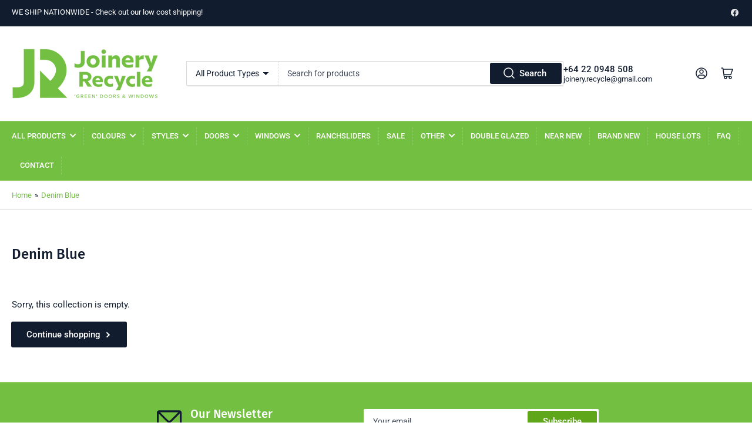

--- FILE ---
content_type: text/css
request_url: https://www.joineryrecycle.co.nz/cdn/shop/t/14/assets/section-newsletter.css?v=104173030746725669251717892867
body_size: -171
content:
.newsletter-wrapper{background-color:rgb(var(--color-background));color:rgb(var(--color-foreground));border-top:.1rem solid var(--color-border);border-bottom:.1rem solid var(--color-border)}.newsletter{margin-bottom:1rem}@media (min-width: 990px){.newsletter{display:flex;align-items:center;justify-content:center;margin-bottom:0}}.newsletter-content{text-align:center}@media (min-width: 990px){.newsletter-content{display:flex;align-items:flex-start;text-align:left;line-height:normal;margin-right:4rem;max-width:50%}.newsletter-content p{margin:0 0 1rem}.newsletter-content p:last-child{margin-bottom:0}}.newsletter-title{color:currentColor;margin:0}.newsletter-icon{width:5.2rem;height:5.2rem;display:block;margin:auto;position:relative}.newsletter-icon svg{width:100%;height:100%}.newsletter-icon svg path{fill:rgb(var(--color-accent-2))}@media (min-width: 990px){.newsletter-icon{flex:none;margin:0 1rem 0 0;top:-.2rem}}.newsletter-form{position:relative;margin:1rem auto 0;flex:none}[class*=color-accent] [type=email]{box-shadow:none}.newsletter-form [type=submit]{position:absolute;right:4px;top:4px;height:calc(100% - 8px);min-height:0;min-width:0;border-radius:var(--inputs-radius)}@media (min-width: 990px){.newsletter-form{margin:0;flex:auto}}@media (min-width: 750px){.newsletter-form{flex:auto;max-width:40rem}}.newsletter-form .form-status{margin:1rem 0 0}.newsletter-form-input-wrap{position:relative}.newsletter-form-success-title{margin:0}.checkbox-newsletter-consent{margin:1rem 0 0;display:flex;gap:.5em}.checkbox-newsletter-consent [type=checkbox]{margin:0;flex:none;width:1.6rem;height:1.6rem}
/*# sourceMappingURL=/cdn/shop/t/14/assets/section-newsletter.css.map?v=104173030746725669251717892867 */
